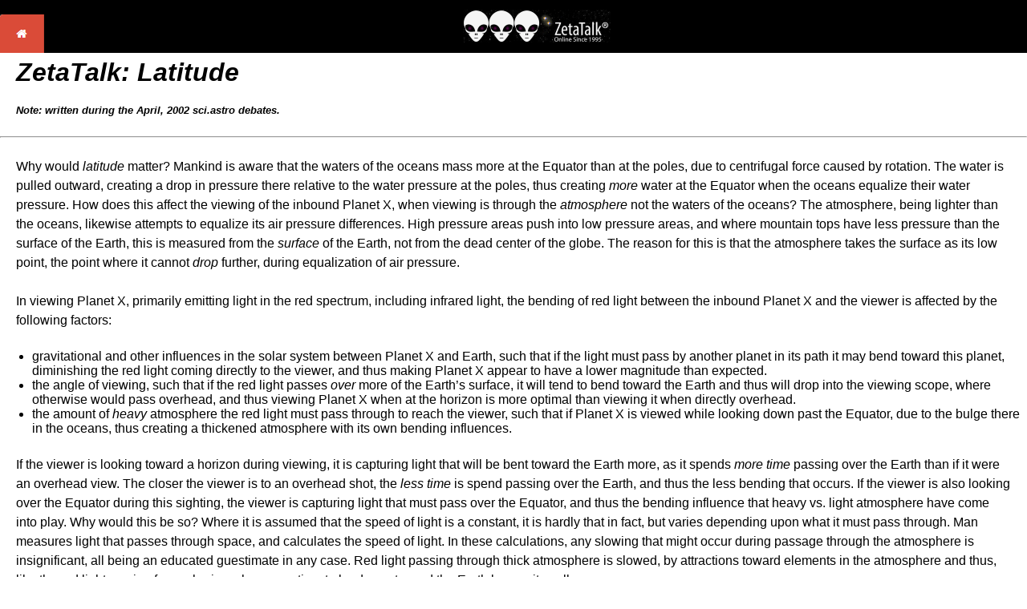

--- FILE ---
content_type: text/html
request_url: https://www.zetatalk.com/poleshft/p151.htm
body_size: 4887
content:
<!DOCTYPE HTML PUBLIC "-//IETF//DTD HTML//EN">

<html>

<head>
<title>ZetaTalk: Lattitude</title>

    <meta name="viewport" content="width=device-width, initial-scale=1">
    <!--Start Stylesheet-->
<link rel="stylesheet" type="text/css" media="all" href="../css/zetatalk.css" />
<!--End Stylesheet-->
</head>

<body>
<!--Start Nav Table-->
<table width="100%" height="48" border="0" cellpadding="0" cellspacing="0" bgcolor="#000">
  <tr>
    <td width="58px" align="left">&nbsp;<a href="../index.htm" title="link to Home Page"><img src="../images/home-button.png" width="55" height="48" alt="link to Home Page"/></a></td>
    <td align="center"><a href="../index.htm" title="ZetaTalk Logo"><img src="../images/zetatalk-logo-184x41.png" alt="" vspace="0" hspace="0" /></a></td>
  </tr>
</table>
<!--End Nav Table-->

<h1><b><em>ZetaTalk: Latitude <br>
</em></b><font size="2"><b><em>Note: written during the April, 2002 sci.astro debates.</em></b></font></h1>
<hr>
<p>Why would <em>latitude</em> matter? Mankind is aware that the waters of the oceans mass more at the Equator than at the poles, due 
to centrifugal force caused by rotation. The water is pulled outward, creating a drop in pressure there relative to the water 
pressure at the poles, thus creating <em>more</em> water at the Equator when the oceans equalize their water pressure. How does this 
affect the viewing of the inbound Planet X, when viewing is through the <em>atmosphere</em> not the waters of the oceans? The 
atmosphere, being lighter than the oceans, likewise attempts to equalize its air pressure differences. High pressure areas 
push into low pressure areas, and where mountain tops have less pressure than the surface of the Earth, this is measured 
from the <em>surface</em> of the Earth, not from the dead center of the globe. The reason for this is that the atmosphere takes the 
surface as its low point, the point where it cannot <em>drop</em> further, during equalization of air pressure.<br>
<br>
In viewing Planet X, primarily emitting light in the red spectrum, including infrared light, the bending of red light between 
the inbound Planet X and the viewer is affected by the following factors:</p>
<ul>
<li>gravitational and other influences in the solar system between Planet X and Earth, such that if the light must pass by 
another planet in its path it may bend toward this planet, diminishing the red light coming directly to the viewer, and 
thus making Planet X appear to have a lower magnitude than expected.</li>
<li>the angle of viewing, such that if the red light passes <em>over</em> more of the Earth&#146;s surface, it will tend to bend toward the 
Earth and thus will drop into the viewing scope, where otherwise would pass overhead, and thus viewing Planet X 
when at the horizon is more optimal than viewing it when directly overhead.</li>
<li>the amount of <em>heavy </em>atmosphere the red light must pass through to reach the viewer, such that if Planet X is viewed 
while looking down past the Equator, due to the bulge there in the oceans, thus creating a thickened atmosphere with 
its own bending influences.</li>
</ul>
<p>If the viewer is looking toward a horizon during viewing, it is capturing light that will be bent toward the Earth more, as it 
spends <em>more time</em> passing over the Earth than if it were an overhead view. The closer the viewer is to an overhead shot, the 
<em>less time </em>is spend passing over the Earth, and thus the less bending that occurs. If the viewer is also looking over the 
Equator during this sighting, the viewer is capturing light that must pass over the Equator, and thus the bending influence that 
heavy vs. light atmosphere have come into play. Why would this be so? Where it is assumed that the speed of light is a 
constant, it is hardly that in fact, but varies depending upon what it must pass through. Man measures light that passes 
through space, and calculates the speed of light. In these calculations, any slowing that might occur during passage through 
the atmosphere is insignificant, all being an educated guestimate in any case. Red light passing through thick atmosphere is 
slowed, by attractions toward elements in the atmosphere and thus, like the red light coming from a horizon, has more time 
to be drawn toward the Earth by gravity pull.<br>
<br>
Thus, for a viewer on a high vantage point on land, looking south toward Orion from the Northern Hemisphere in the winter, 
the Equator must be considered in an offset, making Planet X look further south that would otherwise be the case. For a 
viewer in the Southern Hemisphere, no such change will occur. In giving Global Coordinates, we consider all parts of the 
globe, giving coordinates that will put Planet X within the scope, thus almost all viewers find some offset when they 
discover it. </p>
<h5><b><em>All rights reserved: ZetaTalk@ZetaTalk.com</em></b></h5>
</body>

</html>
